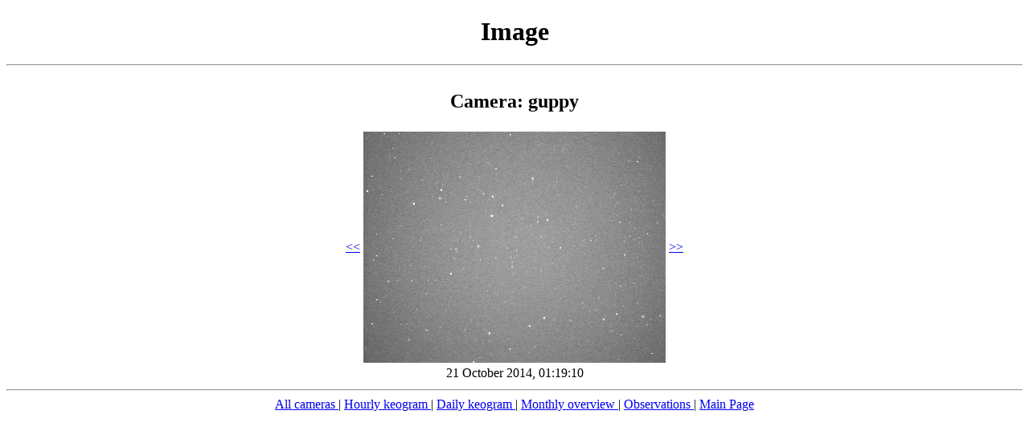

--- FILE ---
content_type: text/html; charset=UTF-8
request_url: https://aurora.pgia.ru/keogram/frame_view.php?cameraname=guppy&timestamp=1413854350
body_size: 606
content:
<!DOCTYPE html PUBLIC "-//W3C//DTD XHTML 1.0 Transitional//EN" "http://www.w3.org/TR/xhtml1/DTD/xhtml1-transitional.dtd">
<html xmlns="http://www.w3.org/1999/xhtml">
<head>
<meta http-equiv="Content-Type" content="text/html; charset=UTF-8" />
<title>Frame image</title>
</head>

<body> 
<div>
 
 <center>
<h1>Image</h1>
<hr>
<table> 
<tr>
	<td colspan="3" align="center"><h2>Camera: guppy </h2></td>
</tr>
<tr>
	<td>
<a href="frame_view.php?cameraname=guppy&timestamp=1413854340&color=gray"><<</a>
	</td>


	<td>
<img src="guppy/2014/10/21/01/f20141021011910.jpg" width="376" height="288" border="0"  />
  </td>
    <td>
<a href="frame_view.php?cameraname=guppy&timestamp=1413854360&color=gray">>></a>
	</td>
</tr>
<tr>
	<td colspan="3" align="center">21  October 2014, 01:19:10 </td>
</tr>
</table>
<hr>

 

<a href="aframe_view.php?cameraname=guppy&timestamp=1413854350&color=gray" > All cameras </a> |
<a href="keo_hour.php?cameraname=guppy&timestamp=1413854350&color=gray" > Hourly keogram </a> |
<a href="keo_day.php?cameraname=guppy&timestamp=1413854350&color=gray" > Daily keogram </a> |
<a href="keo_month.php?cameraname=guppy&timestamp=1413854360&color=gray"> Monthly overview </a> |
<a href="obs_list.php?cameraname=guppy" > Observations </a> |
<a href="../index.html" > Main Page </a>
</center>

</div>
</body>
</html>
